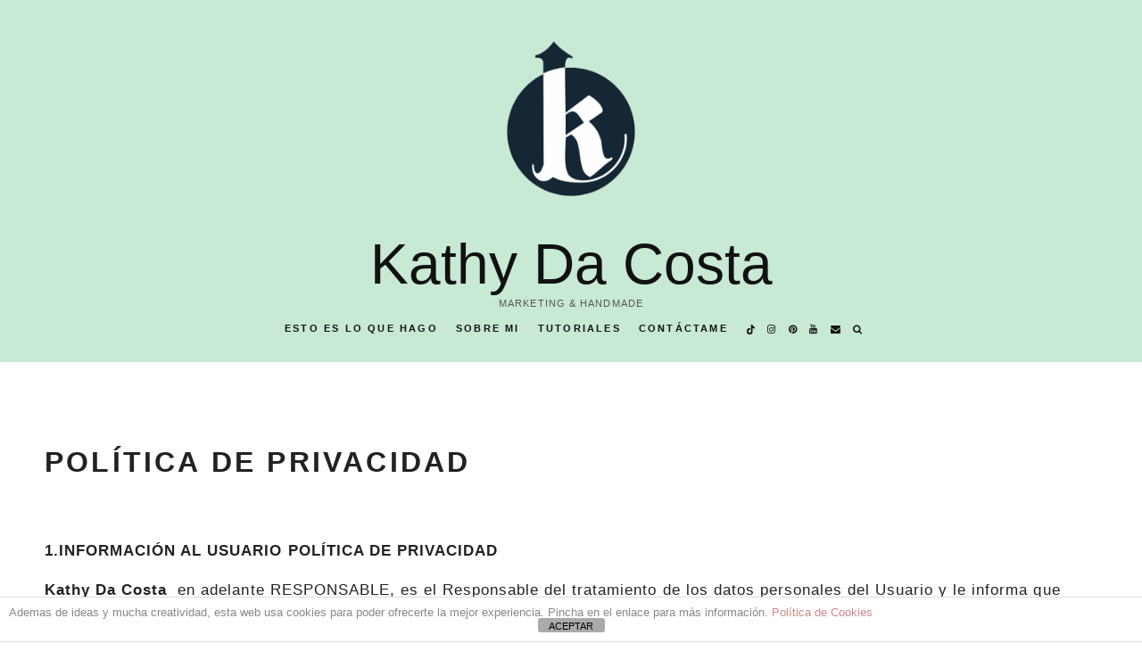

--- FILE ---
content_type: text/html; charset=UTF-8
request_url: https://kathydacosta.com/politica-privacidad
body_size: 20931
content:
<!doctype html>
<html 
lang="es"> 
<head>
	<meta charset="UTF-8">
	<meta name="viewport" content="width=device-width, initial-scale=1">
	<link rel="profile" href="https://gmpg.org/xfn/11">


<link rel="preload" href="https://kathydacosta.com/wp-content/themes/honey-glow-block/fonts/Poppins/Poppins-Light.woff" as="font" type="font/woff2" crossorigin="anonymous"><link rel="preload" href="https://kathydacosta.com/wp-content/themes/honey-glow-block/fonts/Poppins/Poppins-SemiBold.woff" as="font" type="font/woff2" crossorigin="anonymous"><link rel="preload" href="https://kathydacosta.com/wp-content/themes/honey-glow-block/fonts/Fontjek/Fontjek-RVJ6.woff" as="font" type="font/woff2" crossorigin="anonymous"><meta name='robots' content='index, follow, max-image-preview:large, max-snippet:-1, max-video-preview:-1' />

	<!-- This site is optimized with the Yoast SEO plugin v26.7 - https://yoast.com/wordpress/plugins/seo/ -->
	<title>POLÍTICA DE PRIVACIDAD - Kathy Da Costa</title>
	<meta name="description" content="Halli! Hallo! Soy Kathy crafter y madre gatuna. Aquí encontrarás todo lo que quieres saber de diy, decoración, recetas y scrapbooking." />
	<link rel="canonical" href="https://kathydacosta.com/politica-privacidad" />
	<meta property="og:locale" content="es_ES" />
	<meta property="og:type" content="article" />
	<meta property="og:title" content="POLÍTICA DE PRIVACIDAD - Kathy Da Costa" />
	<meta property="og:description" content="Halli! Hallo! Soy Kathy crafter y madre gatuna. Aquí encontrarás todo lo que quieres saber de diy, decoración, recetas y scrapbooking." />
	<meta property="og:url" content="https://kathydacosta.com/politica-privacidad" />
	<meta property="og:site_name" content="Kathy Da Costa" />
	<meta property="article:modified_time" content="2022-07-31T11:25:14+00:00" />
	<meta name="twitter:card" content="summary_large_image" />
	<meta name="twitter:label1" content="Tiempo de lectura" />
	<meta name="twitter:data1" content="4 minutos" />
	<script type="application/ld+json" class="yoast-schema-graph">{"@context":"https://schema.org","@graph":[{"@type":"WebPage","@id":"https://kathydacosta.com/politica-privacidad","url":"https://kathydacosta.com/politica-privacidad","name":"POLÍTICA DE PRIVACIDAD - Kathy Da Costa","isPartOf":{"@id":"https://kathydacosta.com/#website"},"datePublished":"2019-09-08T10:23:22+00:00","dateModified":"2022-07-31T11:25:14+00:00","description":"Halli! Hallo! Soy Kathy crafter y madre gatuna. Aquí encontrarás todo lo que quieres saber de diy, decoración, recetas y scrapbooking.","breadcrumb":{"@id":"https://kathydacosta.com/politica-privacidad#breadcrumb"},"inLanguage":"es","potentialAction":[{"@type":"ReadAction","target":["https://kathydacosta.com/politica-privacidad"]}]},{"@type":"BreadcrumbList","@id":"https://kathydacosta.com/politica-privacidad#breadcrumb","itemListElement":[{"@type":"ListItem","position":1,"name":"Home","item":"https://kathydacosta.com/"},{"@type":"ListItem","position":2,"name":"POLÍTICA DE PRIVACIDAD"}]},{"@type":"WebSite","@id":"https://kathydacosta.com/#website","url":"https://kathydacosta.com/","name":"My Craft Backyard. DiY, Recipes, Scrapbooking and Home","description":"Marketing &amp; Handmade","publisher":{"@id":"https://kathydacosta.com/#/schema/person/25690fb97933d8c680b8a82b4daddcda"},"potentialAction":[{"@type":"SearchAction","target":{"@type":"EntryPoint","urlTemplate":"https://kathydacosta.com/?s={search_term_string}"},"query-input":{"@type":"PropertyValueSpecification","valueRequired":true,"valueName":"search_term_string"}}],"inLanguage":"es"},{"@type":["Person","Organization"],"@id":"https://kathydacosta.com/#/schema/person/25690fb97933d8c680b8a82b4daddcda","name":"Gargolita73","image":{"@type":"ImageObject","inLanguage":"es","@id":"https://kathydacosta.com/#/schema/person/image/","url":"https://kathydacosta.com/wp-content/uploads/2022/04/cropped-avatar-02-1.png","contentUrl":"https://kathydacosta.com/wp-content/uploads/2022/04/cropped-avatar-02-1.png","width":512,"height":512,"caption":"Gargolita73"},"logo":{"@id":"https://kathydacosta.com/#/schema/person/image/"}}]}</script>
	<!-- / Yoast SEO plugin. -->


<link rel='dns-prefetch' href='//www.googletagmanager.com' />
<link rel="alternate" type="application/rss+xml" title="Kathy Da Costa &raquo; Feed" href="https://kathydacosta.com/feed" />
<link rel="alternate" type="application/rss+xml" title="Kathy Da Costa &raquo; Feed de los comentarios" href="https://kathydacosta.com/comments/feed" />
<link rel="alternate" title="oEmbed (JSON)" type="application/json+oembed" href="https://kathydacosta.com/wp-json/oembed/1.0/embed?url=https%3A%2F%2Fkathydacosta.com%2Fpolitica-privacidad" />
<link rel="alternate" title="oEmbed (XML)" type="text/xml+oembed" href="https://kathydacosta.com/wp-json/oembed/1.0/embed?url=https%3A%2F%2Fkathydacosta.com%2Fpolitica-privacidad&#038;format=xml" />
		<style>
			.lazyload,
			.lazyloading {
				max-width: 100%;
			}
		</style>
		<style id='wp-img-auto-sizes-contain-inline-css' type='text/css'>
img:is([sizes=auto i],[sizes^="auto," i]){contain-intrinsic-size:3000px 1500px}
/*# sourceURL=wp-img-auto-sizes-contain-inline-css */
</style>
<link rel='stylesheet' id='sbr_styles-css' href='https://kathydacosta.com/wp-content/plugins/reviews-feed/assets/css/sbr-styles.min.css?ver=2.1.1' type='text/css' media='all' />
<link rel='stylesheet' id='sbi_styles-css' href='https://kathydacosta.com/wp-content/plugins/instagram-feed/css/sbi-styles.min.css?ver=6.10.0' type='text/css' media='all' />
<style id='wp-emoji-styles-inline-css' type='text/css'>

	img.wp-smiley, img.emoji {
		display: inline !important;
		border: none !important;
		box-shadow: none !important;
		height: 1em !important;
		width: 1em !important;
		margin: 0 0.07em !important;
		vertical-align: -0.1em !important;
		background: none !important;
		padding: 0 !important;
	}
/*# sourceURL=wp-emoji-styles-inline-css */
</style>
<style id='wp-block-library-inline-css' type='text/css'>
:root{--wp-block-synced-color:#7a00df;--wp-block-synced-color--rgb:122,0,223;--wp-bound-block-color:var(--wp-block-synced-color);--wp-editor-canvas-background:#ddd;--wp-admin-theme-color:#007cba;--wp-admin-theme-color--rgb:0,124,186;--wp-admin-theme-color-darker-10:#006ba1;--wp-admin-theme-color-darker-10--rgb:0,107,160.5;--wp-admin-theme-color-darker-20:#005a87;--wp-admin-theme-color-darker-20--rgb:0,90,135;--wp-admin-border-width-focus:2px}@media (min-resolution:192dpi){:root{--wp-admin-border-width-focus:1.5px}}.wp-element-button{cursor:pointer}:root .has-very-light-gray-background-color{background-color:#eee}:root .has-very-dark-gray-background-color{background-color:#313131}:root .has-very-light-gray-color{color:#eee}:root .has-very-dark-gray-color{color:#313131}:root .has-vivid-green-cyan-to-vivid-cyan-blue-gradient-background{background:linear-gradient(135deg,#00d084,#0693e3)}:root .has-purple-crush-gradient-background{background:linear-gradient(135deg,#34e2e4,#4721fb 50%,#ab1dfe)}:root .has-hazy-dawn-gradient-background{background:linear-gradient(135deg,#faaca8,#dad0ec)}:root .has-subdued-olive-gradient-background{background:linear-gradient(135deg,#fafae1,#67a671)}:root .has-atomic-cream-gradient-background{background:linear-gradient(135deg,#fdd79a,#004a59)}:root .has-nightshade-gradient-background{background:linear-gradient(135deg,#330968,#31cdcf)}:root .has-midnight-gradient-background{background:linear-gradient(135deg,#020381,#2874fc)}:root{--wp--preset--font-size--normal:16px;--wp--preset--font-size--huge:42px}.has-regular-font-size{font-size:1em}.has-larger-font-size{font-size:2.625em}.has-normal-font-size{font-size:var(--wp--preset--font-size--normal)}.has-huge-font-size{font-size:var(--wp--preset--font-size--huge)}.has-text-align-center{text-align:center}.has-text-align-left{text-align:left}.has-text-align-right{text-align:right}.has-fit-text{white-space:nowrap!important}#end-resizable-editor-section{display:none}.aligncenter{clear:both}.items-justified-left{justify-content:flex-start}.items-justified-center{justify-content:center}.items-justified-right{justify-content:flex-end}.items-justified-space-between{justify-content:space-between}.screen-reader-text{border:0;clip-path:inset(50%);height:1px;margin:-1px;overflow:hidden;padding:0;position:absolute;width:1px;word-wrap:normal!important}.screen-reader-text:focus{background-color:#ddd;clip-path:none;color:#444;display:block;font-size:1em;height:auto;left:5px;line-height:normal;padding:15px 23px 14px;text-decoration:none;top:5px;width:auto;z-index:100000}html :where(.has-border-color){border-style:solid}html :where([style*=border-top-color]){border-top-style:solid}html :where([style*=border-right-color]){border-right-style:solid}html :where([style*=border-bottom-color]){border-bottom-style:solid}html :where([style*=border-left-color]){border-left-style:solid}html :where([style*=border-width]){border-style:solid}html :where([style*=border-top-width]){border-top-style:solid}html :where([style*=border-right-width]){border-right-style:solid}html :where([style*=border-bottom-width]){border-bottom-style:solid}html :where([style*=border-left-width]){border-left-style:solid}html :where(img[class*=wp-image-]){height:auto;max-width:100%}:where(figure){margin:0 0 1em}html :where(.is-position-sticky){--wp-admin--admin-bar--position-offset:var(--wp-admin--admin-bar--height,0px)}@media screen and (max-width:600px){html :where(.is-position-sticky){--wp-admin--admin-bar--position-offset:0px}}

/*# sourceURL=wp-block-library-inline-css */
</style><style id='wp-block-heading-inline-css' type='text/css'>
h1:where(.wp-block-heading).has-background,h2:where(.wp-block-heading).has-background,h3:where(.wp-block-heading).has-background,h4:where(.wp-block-heading).has-background,h5:where(.wp-block-heading).has-background,h6:where(.wp-block-heading).has-background{padding:1.25em 2.375em}h1.has-text-align-left[style*=writing-mode]:where([style*=vertical-lr]),h1.has-text-align-right[style*=writing-mode]:where([style*=vertical-rl]),h2.has-text-align-left[style*=writing-mode]:where([style*=vertical-lr]),h2.has-text-align-right[style*=writing-mode]:where([style*=vertical-rl]),h3.has-text-align-left[style*=writing-mode]:where([style*=vertical-lr]),h3.has-text-align-right[style*=writing-mode]:where([style*=vertical-rl]),h4.has-text-align-left[style*=writing-mode]:where([style*=vertical-lr]),h4.has-text-align-right[style*=writing-mode]:where([style*=vertical-rl]),h5.has-text-align-left[style*=writing-mode]:where([style*=vertical-lr]),h5.has-text-align-right[style*=writing-mode]:where([style*=vertical-rl]),h6.has-text-align-left[style*=writing-mode]:where([style*=vertical-lr]),h6.has-text-align-right[style*=writing-mode]:where([style*=vertical-rl]){rotate:180deg}
/*# sourceURL=https://kathydacosta.com/wp-includes/blocks/heading/style.min.css */
</style>
<style id='wp-block-paragraph-inline-css' type='text/css'>
.is-small-text{font-size:.875em}.is-regular-text{font-size:1em}.is-large-text{font-size:2.25em}.is-larger-text{font-size:3em}.has-drop-cap:not(:focus):first-letter{float:left;font-size:8.4em;font-style:normal;font-weight:100;line-height:.68;margin:.05em .1em 0 0;text-transform:uppercase}body.rtl .has-drop-cap:not(:focus):first-letter{float:none;margin-left:.1em}p.has-drop-cap.has-background{overflow:hidden}:root :where(p.has-background){padding:1.25em 2.375em}:where(p.has-text-color:not(.has-link-color)) a{color:inherit}p.has-text-align-left[style*="writing-mode:vertical-lr"],p.has-text-align-right[style*="writing-mode:vertical-rl"]{rotate:180deg}
/*# sourceURL=https://kathydacosta.com/wp-includes/blocks/paragraph/style.min.css */
</style>
<style id='global-styles-inline-css' type='text/css'>
:root{--wp--preset--aspect-ratio--square: 1;--wp--preset--aspect-ratio--4-3: 4/3;--wp--preset--aspect-ratio--3-4: 3/4;--wp--preset--aspect-ratio--3-2: 3/2;--wp--preset--aspect-ratio--2-3: 2/3;--wp--preset--aspect-ratio--16-9: 16/9;--wp--preset--aspect-ratio--9-16: 9/16;--wp--preset--color--black: #000000;--wp--preset--color--cyan-bluish-gray: #abb8c3;--wp--preset--color--white: #ffffff;--wp--preset--color--pale-pink: #f78da7;--wp--preset--color--vivid-red: #cf2e2e;--wp--preset--color--luminous-vivid-orange: #ff6900;--wp--preset--color--luminous-vivid-amber: #fcb900;--wp--preset--color--light-green-cyan: #7bdcb5;--wp--preset--color--vivid-green-cyan: #00d084;--wp--preset--color--pale-cyan-blue: #8ed1fc;--wp--preset--color--vivid-cyan-blue: #0693e3;--wp--preset--color--vivid-purple: #9b51e0;--wp--preset--color--theme-pink: var(--primary-color, #F481B2);--wp--preset--color--theme-light-pink: var(--header-color, #fbd3e3);--wp--preset--color--theme-green: var(--accent-color, #719D7C);--wp--preset--color--theme-yellow: #F4CC58;--wp--preset--color--theme-black: #222;--wp--preset--color--theme-gray: #EEE;--wp--preset--gradient--vivid-cyan-blue-to-vivid-purple: linear-gradient(135deg,rgb(6,147,227) 0%,rgb(155,81,224) 100%);--wp--preset--gradient--light-green-cyan-to-vivid-green-cyan: linear-gradient(135deg,rgb(122,220,180) 0%,rgb(0,208,130) 100%);--wp--preset--gradient--luminous-vivid-amber-to-luminous-vivid-orange: linear-gradient(135deg,rgb(252,185,0) 0%,rgb(255,105,0) 100%);--wp--preset--gradient--luminous-vivid-orange-to-vivid-red: linear-gradient(135deg,rgb(255,105,0) 0%,rgb(207,46,46) 100%);--wp--preset--gradient--very-light-gray-to-cyan-bluish-gray: linear-gradient(135deg,rgb(238,238,238) 0%,rgb(169,184,195) 100%);--wp--preset--gradient--cool-to-warm-spectrum: linear-gradient(135deg,rgb(74,234,220) 0%,rgb(151,120,209) 20%,rgb(207,42,186) 40%,rgb(238,44,130) 60%,rgb(251,105,98) 80%,rgb(254,248,76) 100%);--wp--preset--gradient--blush-light-purple: linear-gradient(135deg,rgb(255,206,236) 0%,rgb(152,150,240) 100%);--wp--preset--gradient--blush-bordeaux: linear-gradient(135deg,rgb(254,205,165) 0%,rgb(254,45,45) 50%,rgb(107,0,62) 100%);--wp--preset--gradient--luminous-dusk: linear-gradient(135deg,rgb(255,203,112) 0%,rgb(199,81,192) 50%,rgb(65,88,208) 100%);--wp--preset--gradient--pale-ocean: linear-gradient(135deg,rgb(255,245,203) 0%,rgb(182,227,212) 50%,rgb(51,167,181) 100%);--wp--preset--gradient--electric-grass: linear-gradient(135deg,rgb(202,248,128) 0%,rgb(113,206,126) 100%);--wp--preset--gradient--midnight: linear-gradient(135deg,rgb(2,3,129) 0%,rgb(40,116,252) 100%);--wp--preset--gradient--half-pink: linear-gradient(180deg,var(--primary-color, #F481B2) 50%,#FFF 50%);--wp--preset--gradient--half-light-pink: linear-gradient(180deg,var(--header-color, #fbd3e3) 50%,#FFF 50%);--wp--preset--gradient--half-green: linear-gradient(180deg,var(--accent-color, #719D7C) 50%,#FFF 50%);--wp--preset--gradient--half-yellow: linear-gradient(180deg,#F4CC58 50%,#FFF 50%);--wp--preset--gradient--half-gray: linear-gradient(180deg,#EEE 50%,#FFF 50%);--wp--preset--gradient--bottom-half-gray: linear-gradient(180deg,#FFF 50%,#EEE 50%);--wp--preset--gradient--bottom-half-yellow: linear-gradient(180deg,#FFF 50%,#F4CC58 50%);--wp--preset--gradient--bottom-half-green: linear-gradient(180deg,#FFF 50%,var(--accent-color, #719D7C) 50%);--wp--preset--gradient--bottom-half-light-pink: linear-gradient(180deg,#FFF 50%,var(--header-color, #fbd3e3) 50%);--wp--preset--gradient--bottom-half-pink: linear-gradient(180deg,#FFF 50%,var(--primary-color, #F481B2) 50%);--wp--preset--gradient--left-gray: linear-gradient(90deg,#EEE 33%,#FFF 33%);--wp--preset--gradient--right-gray: linear-gradient(90deg,#FFF 33%,#EEE 33%);--wp--preset--gradient--left-yellow: linear-gradient(90deg,#F4CC58 33%,#FFF 33%);--wp--preset--gradient--right-yellow: linear-gradient(90deg,#FFF 33%,#F4CC58 33%);--wp--preset--gradient--left-green: linear-gradient(90deg,var(--accent-color) 33%,#FFF 33%);--wp--preset--gradient--right-green: linear-gradient(90deg,#FFF 33%,var(--accent-color, #719D7C) 33%);--wp--preset--gradient--left-pink: linear-gradient(90deg,var(--primary-color, #F481B2) 33%,#FFF 33%);--wp--preset--gradient--right-pink: linear-gradient(90deg,#FFF 33%,var(--primary-color, #F481B2) 33%);--wp--preset--gradient--left-light-pink: linear-gradient(90deg,var(--header-color, #fbd3e3) 33%,#FFF 33%);--wp--preset--gradient--right-light-pink: linear-gradient(90deg,#FFF 33%,var(--header-color, #fbd3e3) 33%);--wp--preset--font-size--small: 13px;--wp--preset--font-size--medium: 20px;--wp--preset--font-size--large: 36px;--wp--preset--font-size--x-large: 42px;--wp--preset--spacing--20: 0.44rem;--wp--preset--spacing--30: 0.67rem;--wp--preset--spacing--40: 1rem;--wp--preset--spacing--50: 1.5rem;--wp--preset--spacing--60: 2.25rem;--wp--preset--spacing--70: 3.38rem;--wp--preset--spacing--80: 5.06rem;--wp--preset--shadow--natural: 6px 6px 9px rgba(0, 0, 0, 0.2);--wp--preset--shadow--deep: 12px 12px 50px rgba(0, 0, 0, 0.4);--wp--preset--shadow--sharp: 6px 6px 0px rgba(0, 0, 0, 0.2);--wp--preset--shadow--outlined: 6px 6px 0px -3px rgb(255, 255, 255), 6px 6px rgb(0, 0, 0);--wp--preset--shadow--crisp: 6px 6px 0px rgb(0, 0, 0);}:root { --wp--style--global--content-size: 1000px;--wp--style--global--wide-size: 1000px; }:where(body) { margin: 0; }.wp-site-blocks > .alignleft { float: left; margin-right: 2em; }.wp-site-blocks > .alignright { float: right; margin-left: 2em; }.wp-site-blocks > .aligncenter { justify-content: center; margin-left: auto; margin-right: auto; }:where(.wp-site-blocks) > * { margin-block-start: 24px; margin-block-end: 0; }:where(.wp-site-blocks) > :first-child { margin-block-start: 0; }:where(.wp-site-blocks) > :last-child { margin-block-end: 0; }:root { --wp--style--block-gap: 24px; }:root :where(.is-layout-flow) > :first-child{margin-block-start: 0;}:root :where(.is-layout-flow) > :last-child{margin-block-end: 0;}:root :where(.is-layout-flow) > *{margin-block-start: 24px;margin-block-end: 0;}:root :where(.is-layout-constrained) > :first-child{margin-block-start: 0;}:root :where(.is-layout-constrained) > :last-child{margin-block-end: 0;}:root :where(.is-layout-constrained) > *{margin-block-start: 24px;margin-block-end: 0;}:root :where(.is-layout-flex){gap: 24px;}:root :where(.is-layout-grid){gap: 24px;}.is-layout-flow > .alignleft{float: left;margin-inline-start: 0;margin-inline-end: 2em;}.is-layout-flow > .alignright{float: right;margin-inline-start: 2em;margin-inline-end: 0;}.is-layout-flow > .aligncenter{margin-left: auto !important;margin-right: auto !important;}.is-layout-constrained > .alignleft{float: left;margin-inline-start: 0;margin-inline-end: 2em;}.is-layout-constrained > .alignright{float: right;margin-inline-start: 2em;margin-inline-end: 0;}.is-layout-constrained > .aligncenter{margin-left: auto !important;margin-right: auto !important;}.is-layout-constrained > :where(:not(.alignleft):not(.alignright):not(.alignfull)){max-width: var(--wp--style--global--content-size);margin-left: auto !important;margin-right: auto !important;}.is-layout-constrained > .alignwide{max-width: var(--wp--style--global--wide-size);}body .is-layout-flex{display: flex;}.is-layout-flex{flex-wrap: wrap;align-items: center;}.is-layout-flex > :is(*, div){margin: 0;}body .is-layout-grid{display: grid;}.is-layout-grid > :is(*, div){margin: 0;}body{padding-top: 0px;padding-right: 0px;padding-bottom: 0px;padding-left: 0px;}a:where(:not(.wp-element-button)){text-decoration: underline;}:root :where(.wp-element-button, .wp-block-button__link){background-color: #32373c;border-width: 0;color: #fff;font-family: inherit;font-size: inherit;font-style: inherit;font-weight: inherit;letter-spacing: inherit;line-height: inherit;padding-top: calc(0.667em + 2px);padding-right: calc(1.333em + 2px);padding-bottom: calc(0.667em + 2px);padding-left: calc(1.333em + 2px);text-decoration: none;text-transform: inherit;}.has-black-color{color: var(--wp--preset--color--black) !important;}.has-cyan-bluish-gray-color{color: var(--wp--preset--color--cyan-bluish-gray) !important;}.has-white-color{color: var(--wp--preset--color--white) !important;}.has-pale-pink-color{color: var(--wp--preset--color--pale-pink) !important;}.has-vivid-red-color{color: var(--wp--preset--color--vivid-red) !important;}.has-luminous-vivid-orange-color{color: var(--wp--preset--color--luminous-vivid-orange) !important;}.has-luminous-vivid-amber-color{color: var(--wp--preset--color--luminous-vivid-amber) !important;}.has-light-green-cyan-color{color: var(--wp--preset--color--light-green-cyan) !important;}.has-vivid-green-cyan-color{color: var(--wp--preset--color--vivid-green-cyan) !important;}.has-pale-cyan-blue-color{color: var(--wp--preset--color--pale-cyan-blue) !important;}.has-vivid-cyan-blue-color{color: var(--wp--preset--color--vivid-cyan-blue) !important;}.has-vivid-purple-color{color: var(--wp--preset--color--vivid-purple) !important;}.has-theme-pink-color{color: var(--wp--preset--color--theme-pink) !important;}.has-theme-light-pink-color{color: var(--wp--preset--color--theme-light-pink) !important;}.has-theme-green-color{color: var(--wp--preset--color--theme-green) !important;}.has-theme-yellow-color{color: var(--wp--preset--color--theme-yellow) !important;}.has-theme-black-color{color: var(--wp--preset--color--theme-black) !important;}.has-theme-gray-color{color: var(--wp--preset--color--theme-gray) !important;}.has-black-background-color{background-color: var(--wp--preset--color--black) !important;}.has-cyan-bluish-gray-background-color{background-color: var(--wp--preset--color--cyan-bluish-gray) !important;}.has-white-background-color{background-color: var(--wp--preset--color--white) !important;}.has-pale-pink-background-color{background-color: var(--wp--preset--color--pale-pink) !important;}.has-vivid-red-background-color{background-color: var(--wp--preset--color--vivid-red) !important;}.has-luminous-vivid-orange-background-color{background-color: var(--wp--preset--color--luminous-vivid-orange) !important;}.has-luminous-vivid-amber-background-color{background-color: var(--wp--preset--color--luminous-vivid-amber) !important;}.has-light-green-cyan-background-color{background-color: var(--wp--preset--color--light-green-cyan) !important;}.has-vivid-green-cyan-background-color{background-color: var(--wp--preset--color--vivid-green-cyan) !important;}.has-pale-cyan-blue-background-color{background-color: var(--wp--preset--color--pale-cyan-blue) !important;}.has-vivid-cyan-blue-background-color{background-color: var(--wp--preset--color--vivid-cyan-blue) !important;}.has-vivid-purple-background-color{background-color: var(--wp--preset--color--vivid-purple) !important;}.has-theme-pink-background-color{background-color: var(--wp--preset--color--theme-pink) !important;}.has-theme-light-pink-background-color{background-color: var(--wp--preset--color--theme-light-pink) !important;}.has-theme-green-background-color{background-color: var(--wp--preset--color--theme-green) !important;}.has-theme-yellow-background-color{background-color: var(--wp--preset--color--theme-yellow) !important;}.has-theme-black-background-color{background-color: var(--wp--preset--color--theme-black) !important;}.has-theme-gray-background-color{background-color: var(--wp--preset--color--theme-gray) !important;}.has-black-border-color{border-color: var(--wp--preset--color--black) !important;}.has-cyan-bluish-gray-border-color{border-color: var(--wp--preset--color--cyan-bluish-gray) !important;}.has-white-border-color{border-color: var(--wp--preset--color--white) !important;}.has-pale-pink-border-color{border-color: var(--wp--preset--color--pale-pink) !important;}.has-vivid-red-border-color{border-color: var(--wp--preset--color--vivid-red) !important;}.has-luminous-vivid-orange-border-color{border-color: var(--wp--preset--color--luminous-vivid-orange) !important;}.has-luminous-vivid-amber-border-color{border-color: var(--wp--preset--color--luminous-vivid-amber) !important;}.has-light-green-cyan-border-color{border-color: var(--wp--preset--color--light-green-cyan) !important;}.has-vivid-green-cyan-border-color{border-color: var(--wp--preset--color--vivid-green-cyan) !important;}.has-pale-cyan-blue-border-color{border-color: var(--wp--preset--color--pale-cyan-blue) !important;}.has-vivid-cyan-blue-border-color{border-color: var(--wp--preset--color--vivid-cyan-blue) !important;}.has-vivid-purple-border-color{border-color: var(--wp--preset--color--vivid-purple) !important;}.has-theme-pink-border-color{border-color: var(--wp--preset--color--theme-pink) !important;}.has-theme-light-pink-border-color{border-color: var(--wp--preset--color--theme-light-pink) !important;}.has-theme-green-border-color{border-color: var(--wp--preset--color--theme-green) !important;}.has-theme-yellow-border-color{border-color: var(--wp--preset--color--theme-yellow) !important;}.has-theme-black-border-color{border-color: var(--wp--preset--color--theme-black) !important;}.has-theme-gray-border-color{border-color: var(--wp--preset--color--theme-gray) !important;}.has-vivid-cyan-blue-to-vivid-purple-gradient-background{background: var(--wp--preset--gradient--vivid-cyan-blue-to-vivid-purple) !important;}.has-light-green-cyan-to-vivid-green-cyan-gradient-background{background: var(--wp--preset--gradient--light-green-cyan-to-vivid-green-cyan) !important;}.has-luminous-vivid-amber-to-luminous-vivid-orange-gradient-background{background: var(--wp--preset--gradient--luminous-vivid-amber-to-luminous-vivid-orange) !important;}.has-luminous-vivid-orange-to-vivid-red-gradient-background{background: var(--wp--preset--gradient--luminous-vivid-orange-to-vivid-red) !important;}.has-very-light-gray-to-cyan-bluish-gray-gradient-background{background: var(--wp--preset--gradient--very-light-gray-to-cyan-bluish-gray) !important;}.has-cool-to-warm-spectrum-gradient-background{background: var(--wp--preset--gradient--cool-to-warm-spectrum) !important;}.has-blush-light-purple-gradient-background{background: var(--wp--preset--gradient--blush-light-purple) !important;}.has-blush-bordeaux-gradient-background{background: var(--wp--preset--gradient--blush-bordeaux) !important;}.has-luminous-dusk-gradient-background{background: var(--wp--preset--gradient--luminous-dusk) !important;}.has-pale-ocean-gradient-background{background: var(--wp--preset--gradient--pale-ocean) !important;}.has-electric-grass-gradient-background{background: var(--wp--preset--gradient--electric-grass) !important;}.has-midnight-gradient-background{background: var(--wp--preset--gradient--midnight) !important;}.has-half-pink-gradient-background{background: var(--wp--preset--gradient--half-pink) !important;}.has-half-light-pink-gradient-background{background: var(--wp--preset--gradient--half-light-pink) !important;}.has-half-green-gradient-background{background: var(--wp--preset--gradient--half-green) !important;}.has-half-yellow-gradient-background{background: var(--wp--preset--gradient--half-yellow) !important;}.has-half-gray-gradient-background{background: var(--wp--preset--gradient--half-gray) !important;}.has-bottom-half-gray-gradient-background{background: var(--wp--preset--gradient--bottom-half-gray) !important;}.has-bottom-half-yellow-gradient-background{background: var(--wp--preset--gradient--bottom-half-yellow) !important;}.has-bottom-half-green-gradient-background{background: var(--wp--preset--gradient--bottom-half-green) !important;}.has-bottom-half-light-pink-gradient-background{background: var(--wp--preset--gradient--bottom-half-light-pink) !important;}.has-bottom-half-pink-gradient-background{background: var(--wp--preset--gradient--bottom-half-pink) !important;}.has-left-gray-gradient-background{background: var(--wp--preset--gradient--left-gray) !important;}.has-right-gray-gradient-background{background: var(--wp--preset--gradient--right-gray) !important;}.has-left-yellow-gradient-background{background: var(--wp--preset--gradient--left-yellow) !important;}.has-right-yellow-gradient-background{background: var(--wp--preset--gradient--right-yellow) !important;}.has-left-green-gradient-background{background: var(--wp--preset--gradient--left-green) !important;}.has-right-green-gradient-background{background: var(--wp--preset--gradient--right-green) !important;}.has-left-pink-gradient-background{background: var(--wp--preset--gradient--left-pink) !important;}.has-right-pink-gradient-background{background: var(--wp--preset--gradient--right-pink) !important;}.has-left-light-pink-gradient-background{background: var(--wp--preset--gradient--left-light-pink) !important;}.has-right-light-pink-gradient-background{background: var(--wp--preset--gradient--right-light-pink) !important;}.has-small-font-size{font-size: var(--wp--preset--font-size--small) !important;}.has-medium-font-size{font-size: var(--wp--preset--font-size--medium) !important;}.has-large-font-size{font-size: var(--wp--preset--font-size--large) !important;}.has-x-large-font-size{font-size: var(--wp--preset--font-size--x-large) !important;}
/*# sourceURL=global-styles-inline-css */
</style>

<link rel='stylesheet' id='front-estilos-css' href='https://kathydacosta.com/wp-content/plugins/asesor-cookies-para-la-ley-en-espana/html/front/estilos.css?ver=6.9' type='text/css' media='all' />
<link rel='stylesheet' id='contact-form-7-css' href='https://kathydacosta.com/wp-content/plugins/contact-form-7/includes/css/styles.css?ver=6.1.4' type='text/css' media='all' />
<link rel='stylesheet' id='ctf_styles-css' href='https://kathydacosta.com/wp-content/plugins/custom-twitter-feeds/css/ctf-styles.min.css?ver=2.3.1' type='text/css' media='all' />
<link rel='stylesheet' id='little-homepage-blocks-css' href='https://kathydacosta.com/wp-content/plugins/little-homepage-blocks/public/css/little-homepage-blocks-public.css?ver=2.1' type='text/css' media='all' />
<link rel='stylesheet' id='little-widgets-fontawesome-css' href='https://kathydacosta.com/wp-content/plugins/little-homepage-blocks/public/css/font-awesome.css' type='text/css' media='' />
<link rel='stylesheet' id='scroll-top-css-css' href='https://kathydacosta.com/wp-content/plugins/scroll-top/assets/css/scroll-top.css?ver=1.5.5' type='text/css' media='all' />
<link rel='stylesheet' id='rt-fontawsome-css' href='https://kathydacosta.com/wp-content/plugins/the-post-grid/assets/vendor/font-awesome/css/font-awesome.min.css?ver=7.8.8' type='text/css' media='all' />
<link rel='stylesheet' id='rt-tpg-block-css' href='https://kathydacosta.com/wp-content/plugins/the-post-grid/assets/css/tpg-block.min.css?ver=7.8.8' type='text/css' media='all' />
<style id='woocommerce-inline-inline-css' type='text/css'>
.woocommerce form .form-row .required { visibility: visible; }
/*# sourceURL=woocommerce-inline-inline-css */
</style>
<link rel='stylesheet' id='bigger-picture-css' href='https://kathydacosta.com/wp-content/plugins/youtube-channel/assets/lib/bigger-picture/css/bigger-picture.min.css?ver=3.25.2' type='text/css' media='all' />
<link rel='stylesheet' id='youtube-channel-css' href='https://kathydacosta.com/wp-content/plugins/youtube-channel/assets/css/youtube-channel.min.css?ver=3.25.2' type='text/css' media='all' />
<link rel='stylesheet' id='cff-css' href='https://kathydacosta.com/wp-content/plugins/custom-facebook-feed/assets/css/cff-style.min.css?ver=4.3.4' type='text/css' media='all' />
<link rel='stylesheet' id='sb-font-awesome-css' href='https://kathydacosta.com/wp-content/plugins/custom-facebook-feed/assets/css/font-awesome.min.css?ver=4.7.0' type='text/css' media='all' />
<link rel='stylesheet' id='callout-style-css' href='https://kathydacosta.com/wp-content/plugins/custom-facebook-feed/admin/assets/css/callout.css' type='text/css' media='all' />
<link rel='stylesheet' id='honey-glow-style-css' href='https://kathydacosta.com/wp-content/themes/honey-glow-block/style.min.css' type='text/css' media='all' />
<link rel='stylesheet' id='__EPYT__style-css' href='https://kathydacosta.com/wp-content/plugins/youtube-embed-plus/styles/ytprefs.min.css?ver=14.2.4' type='text/css' media='all' />
<style id='__EPYT__style-inline-css' type='text/css'>

                .epyt-gallery-thumb {
                        width: 100%;
                }
                
/*# sourceURL=__EPYT__style-inline-css */
</style>
<script type="text/javascript" src="https://kathydacosta.com/wp-includes/js/jquery/jquery.min.js" id="jquery-js"></script>
<script type="text/javascript" id="front-principal-js-extra">
/* <![CDATA[ */
var cdp_cookies_info = {"url_plugin":"https://kathydacosta.com/wp-content/plugins/asesor-cookies-para-la-ley-en-espana/plugin.php","url_admin_ajax":"https://kathydacosta.com/wp-admin/admin-ajax.php"};
//# sourceURL=front-principal-js-extra
/* ]]> */
</script>
<script type="text/javascript" src="https://kathydacosta.com/wp-content/plugins/asesor-cookies-para-la-ley-en-espana/html/front/principal.js?ver=6.9" id="front-principal-js"></script>
<script type="text/javascript" id="qubely_local_script-js-extra">
/* <![CDATA[ */
var qubely_urls = {"plugin":"https://kathydacosta.com/wp-content/plugins/qubely/","ajax":"https://kathydacosta.com/wp-admin/admin-ajax.php","nonce":"ce25e91006","actual_url":"kathydacosta.com"};
//# sourceURL=qubely_local_script-js-extra
/* ]]> */
</script>
<script type="text/javascript" id="qubely_container_width-js-extra">
/* <![CDATA[ */
var qubely_container_width = {"sm":"540","md":"720","lg":"960","xl":"1140"};
//# sourceURL=qubely_container_width-js-extra
/* ]]> */
</script>

<!-- Fragmento de código de la etiqueta de Google (gtag.js) añadida por Site Kit -->
<!-- Fragmento de código de Google Analytics añadido por Site Kit -->
<script type="text/javascript" src="https://www.googletagmanager.com/gtag/js?id=G-NNGVMZ2K2F" id="google_gtagjs-js" async></script>
<script type="text/javascript" id="google_gtagjs-js-after">
/* <![CDATA[ */
window.dataLayer = window.dataLayer || [];function gtag(){dataLayer.push(arguments);}
gtag("set","linker",{"domains":["kathydacosta.com"]});
gtag("js", new Date());
gtag("set", "developer_id.dZTNiMT", true);
gtag("config", "G-NNGVMZ2K2F");
//# sourceURL=google_gtagjs-js-after
/* ]]> */
</script>
<script type="text/javascript" id="__ytprefs__-js-extra">
/* <![CDATA[ */
var _EPYT_ = {"ajaxurl":"https://kathydacosta.com/wp-admin/admin-ajax.php","security":"ad4e920e2c","gallery_scrolloffset":"20","eppathtoscripts":"https://kathydacosta.com/wp-content/plugins/youtube-embed-plus/scripts/","eppath":"https://kathydacosta.com/wp-content/plugins/youtube-embed-plus/","epresponsiveselector":"[\"iframe.__youtube_prefs__\",\"iframe[src*='youtube.com']\",\"iframe[src*='youtube-nocookie.com']\",\"iframe[data-ep-src*='youtube.com']\",\"iframe[data-ep-src*='youtube-nocookie.com']\",\"iframe[data-ep-gallerysrc*='youtube.com']\"]","epdovol":"1","version":"14.2.4","evselector":"iframe.__youtube_prefs__[src], iframe[src*=\"youtube.com/embed/\"], iframe[src*=\"youtube-nocookie.com/embed/\"]","ajax_compat":"","maxres_facade":"eager","ytapi_load":"light","pause_others":"","stopMobileBuffer":"1","facade_mode":"","not_live_on_channel":""};
//# sourceURL=__ytprefs__-js-extra
/* ]]> */
</script>
<script type="text/javascript" src="https://kathydacosta.com/wp-content/plugins/youtube-embed-plus/scripts/ytprefs.min.js?ver=14.2.4" id="__ytprefs__-js"></script>
<link rel="https://api.w.org/" href="https://kathydacosta.com/wp-json/" /><link rel="alternate" title="JSON" type="application/json" href="https://kathydacosta.com/wp-json/wp/v2/pages/3" /><link rel="EditURI" type="application/rsd+xml" title="RSD" href="https://kathydacosta.com/xmlrpc.php?rsd" />
<meta name="generator" content="WordPress 6.9" />
<meta name="generator" content="WooCommerce 10.4.3" />
<link rel='shortlink' href='https://kathydacosta.com/?p=3' />
<meta name="generator" content="Site Kit by Google 1.170.0" /><meta name="p:domain_verify" content="36cd47cd3885f68fc395ca62a76ea86f"/>

<!-- Global site tag (gtag.js) - Google Analytics -->
<script async src="https://www.googletagmanager.com/gtag/js?id=UA-164618276-1"></script>
<script>
  window.dataLayer = window.dataLayer || [];
  function gtag(){dataLayer.push(arguments);}
  gtag('js', new Date());

  gtag('config', 'UA-164618276-1');
</script><!-- Scroll To Top -->
<style id="scrolltop-custom-style">
		#scrollUp {border-radius:50%;opacity:0.7;bottom:20px;right:20px;background:#80a895;;}
		#scrollUp:hover{opacity:1;}
        .top-icon{stroke:#ffffff;}
        @media (max-width: 567px) { #scrollUp { display: none !important; } };
		
		</style>
<!-- End Scroll Top - https://wordpress.org/plugins/scroll-top/ -->
        <style>
            :root {
                --tpg-primary-color: #0d6efd;
                --tpg-secondary-color: #0654c4;
                --tpg-primary-light: #c4d0ff
            }

                        body .rt-tpg-container .rt-loading,
            body #bottom-script-loader .rt-ball-clip-rotate {
                color: #0367bf !important;
            }

                    </style>
				<script>
			document.documentElement.className = document.documentElement.className.replace('no-js', 'js');
		</script>
				<style>
			.no-js img.lazyload {
				display: none;
			}

			figure.wp-block-image img.lazyloading {
				min-width: 150px;
			}

			.lazyload,
			.lazyloading {
				--smush-placeholder-width: 100px;
				--smush-placeholder-aspect-ratio: 1/1;
				width: var(--smush-image-width, var(--smush-placeholder-width)) !important;
				aspect-ratio: var(--smush-image-aspect-ratio, var(--smush-placeholder-aspect-ratio)) !important;
			}

						.lazyload, .lazyloading {
				opacity: 0;
			}

			.lazyloaded {
				opacity: 1;
				transition: opacity 400ms;
				transition-delay: 0ms;
			}

					</style>
		
<style type="text/css">	.right-dots{top:20%;}.left-dots{top:125%;}html{--aspect-ratio:4 / 4;--featured-aspect-ratio:4 / 2;--default-white:#FFF !important;--default-black:#222222 !important;--primary-color:#c8e9d3;--accent-color:#719d7c;--header-color:#c8e9d3}#primary-menu > li > a,.site-title a,.social-media-icons a{color:#111}.menu-icon .navicon,.site-header .menu-icon .navicon::after,.site-header .menu-icon .navicon::before{background:#111}.site-footer h4,.site-title{text-transform:capitalize!important}.little-widgets-subscriber-list-section{background-image:visible}#reply-title:before,.cute-top,.little-homepage-container .little-widgets-title:before{background-image:url("data:image/svg+xml, %3Csvg version='1.0' xmlns='http://www.w3.org/2000/svg' width='744.000000pt' height='50.000000pt' viewBox='0 0 744.000000 50.000000' preserveAspectRatio='xMidYMid meet'%3E%3Cg transform='translate(0.000000, 50.000000) scale(0.100000, -0.100000)'%0Afill='%23f481b2' stroke='none'%3E%3Cpath d='M7015 372 c-3 -4 -23 -8 -43 -9 -20 -1 -55 -4 -77 -8 -22 -4 -57 -7%0A-77 -6 -27 0 -38 -4 -38 -14 0 -17 -27 -20 -32 -4 -3 8 -22 8 -73 0 -53 -8%0A-71 -8 -77 2 -5 8 -8 8 -8 1 0 -8 -17 -11 -47 -9 -26 2 -52 1 -57 -3 -6 -3%0A-42 -7 -81 -8 -38 -1 -70 -3 -70 -4 0 -1 -56 -4 -125 -6 -242 -8 -293 -12%0A-301 -26 -7 -10 -12 -11 -29 0 -23 14 -44 16 -35 3 3 -5 0 -13 -6 -17 -6 -3%0A-15 -1 -19 5 -10 17 -43 21 -52 7 -5 -8 -12 -8 -25 0 -10 6 -27 8 -38 4 -11%0A-4 -73 -6 -137 -4 -65 1 -118 -1 -118 -6 0 -4 -9 -6 -21 -3 -12 4 -25 0 -30%0A-8 -8 -12 -11 -12 -18 1 -7 11 -25 14 -73 12 -34 -1 -142 -4 -240 -5 -97 -1%0A-174 -5 -171 -9 2 -5 -1 -8 -6 -8 -6 0 -11 4 -11 8 0 5 -148 9 -330 8 -181 -1%0A-330 -5 -330 -10 0 -4 -8 -5 -17 -1 -14 6 -281 16 -428 16 -5 0 -22 -2 -37 -5%0A-16 -2 -28 -1 -28 2 0 4 -48 7 -107 8 -60 0 -179 3 -265 5 -93 3 -158 1 -158%0A-4 0 -5 -8 -3 -17 4 -11 10 -14 10 -9 1 4 -7 2 -12 -8 -12 -8 0 -18 5 -21 11%0A-5 6 -32 8 -76 4 -50 -5 -69 -3 -69 5 0 9 -3 10 -13 1 -8 -6 -17 -8 -20 -4%0A-10 9 -87 11 -119 2 -15 -4 -30 -4 -33 1 -3 5 -13 9 -23 8 -99 -1 -565 12%0A-570 16 -3 3 -12 0 -20 -7 -12 -10 -16 -9 -20 1 -3 10 -7 10 -18 1 -8 -6 -14%0A-8 -14 -3 0 5 -50 9 -110 10 -61 1 -110 -3 -110 -7 0 -5 -12 -4 -26 1 -14 6%0A-29 8 -33 6 -4 -3 -24 -1 -44 3 -25 6 -37 5 -40 -3 -3 -8 -8 -8 -18 0 -9 7%0A-77 10 -199 9 -102 -1 -193 2 -202 6 -11 6 -18 4 -21 -4 -4 -9 -7 -9 -15 1 -7%0A10 -14 11 -35 1 -15 -7 -34 -8 -44 -4 -21 9 -143 13 -143 4 0 -5 -38 -4 -50 2%0A-7 3 -163 8 -435 13 -126 2 -230 5 -230 6 0 1 -10 3 -22 6 -13 2 -23 0 -23 -5%0A0 -5 -15 -5 -34 -1 -19 4 -37 5 -40 2 -3 -3 -20 -5 -38 -6 -21 -1 -32 -6 -30%0A-13 1 -7 -4 -13 -12 -13 -32 0 -28 -73 6 -105 14 -12 35 -21 48 -20 14 1 33%0A-2 44 -7 13 -7 21 -6 26 2 4 7 13 9 21 5 7 -5 85 -9 173 -10 89 -1 185 -5 213%0A-9 41 -6 53 -4 53 6 0 9 3 9 8 2 5 -7 54 -11 147 -10 77 1 166 -1 197 -4 32%0A-4 62 -2 67 3 5 5 17 4 29 -2 14 -8 23 -8 27 -1 4 6 15 8 26 5 33 -11 163 -13%0A181 -4 10 6 19 5 23 -1 3 -5 51 -9 106 -8 55 0 103 -2 106 -6 3 -3 13 -1 20 6%0A9 7 17 8 21 2 9 -11 273 -14 266 -2 -3 4 0 8 5 8 6 0 11 -4 11 -9 0 -5 77 -10%0A178 -10 97 -1 202 -2 232 -3 30 -1 70 2 89 6 18 5 31 4 28 0 -3 -5 72 -11 166%0A-12 95 -2 181 -4 192 -5 11 0 32 2 48 6 15 4 27 4 27 0 0 -5 87 -9 193 -11%0A207 -3 454 -9 580 -15 60 -3 82 -1 94 11 12 12 16 13 23 2 9 -15 217 -22 226%0A-8 3 5 11 5 18 -1 7 -6 80 -9 179 -7 98 1 168 -2 170 -7 2 -6 11 -6 23 1 15 8%0A24 8 32 0 9 -9 12 -9 12 1 0 9 8 11 22 8 12 -3 30 -1 41 5 16 8 19 8 14 -5 -5%0A-13 -1 -14 23 -7 16 4 30 7 32 6 11 -9 68 -14 63 -6 -3 6 -2 10 4 10 5 0 11%0A-5 13 -11 3 -9 10 -9 26 0 15 8 28 9 41 2 10 -6 21 -8 24 -5 7 7 110 13 121 6%0A13 -7 69 -10 81 -3 19 10 35 9 35 -2 0 -8 3 -8 11 0 6 6 23 8 44 3 19 -4 37%0A-5 40 -2 3 4 113 8 243 10 344 4 473 8 507 15 68 14 114 17 120 8 8 -13 127%0A-2 137 12 4 7 11 7 21 -1 11 -9 22 -10 42 -2 17 7 39 7 60 1 19 -5 37 -6 40%0A-3 4 4 45 7 91 8 51 0 89 5 96 12 14 14 62 16 53 3 -3 -6 6 -6 25 -1 17 5 38%0A6 47 3 10 -4 14 -2 10 4 -11 17 11 20 65 9 35 -7 51 -7 56 1 4 6 30 11 57 11%0A104 1 166 8 174 20 4 7 22 11 42 9 19 -1 40 3 47 10 27 27 27 127 -1 121 -7%0A-1 -22 3 -33 10 -12 6 -25 8 -29 4z'/%3E%3C/g%3E%3C/svg%3E%0A")}.entry-content figure:not(.wp-block-gallery),.entry-content img,figcaption{display:block !important;margin:0 auto !important;float:none !important}.site-footer {background-color: !important;}
</style>
	<noscript><style>.woocommerce-product-gallery{ opacity: 1 !important; }</style></noscript>
	<meta name="bmi-version" content="2.0.0" />      <script defer type="text/javascript" id="bmip-js-inline-remove-js">
        function objectToQueryString(obj){
          return Object.keys(obj).map(key => key + '=' + obj[key]).join('&');
        }

        function globalBMIKeepAlive() {
          let xhr = new XMLHttpRequest();
          let data = { action: "bmip_keepalive", token: "bmip", f: "refresh" };
          let url = 'https://kathydacosta.com/wp-admin/admin-ajax.php' + '?' + objectToQueryString(data);
          xhr.open('POST', url, true);
          xhr.setRequestHeader("X-Requested-With", "XMLHttpRequest");
          xhr.onreadystatechange = function () {
            if (xhr.readyState === 4) {
              let response;
              if (response = JSON.parse(xhr.responseText)) {
                if (typeof response.status != 'undefined' && response.status === 'success') {
                  //setTimeout(globalBMIKeepAlive, 3000);
                } else {
                  //setTimeout(globalBMIKeepAlive, 20000);
                }
              }
            }
          };

          xhr.send(JSON.stringify(data));
        }

        document.querySelector('#bmip-js-inline-remove-js').remove();
      </script>
      <link rel="icon" href="https://kathydacosta.com/wp-content/uploads/2022/04/cropped-avatar-02-1-32x32.png" sizes="32x32" />
<link rel="icon" href="https://kathydacosta.com/wp-content/uploads/2022/04/cropped-avatar-02-1-192x192.png" sizes="192x192" />
<link rel="apple-touch-icon" href="https://kathydacosta.com/wp-content/uploads/2022/04/cropped-avatar-02-1-180x180.png" />
<meta name="msapplication-TileImage" content="https://kathydacosta.com/wp-content/uploads/2022/04/cropped-avatar-02-1-270x270.png" />
<style type="text/css"></style>	<!-- Fonts Plugin CSS - https://fontsplugin.com/ -->
	<style>
		:root {
--font-base: Helvetica Neue, Helvetica, Arial, sans-serif;
--font-headings: Helvetica Neue, Helvetica, Arial, sans-serif;
--font-input: Helvetica Neue, Helvetica, Arial, sans-serif;
}
body, #content, .entry-content, .post-content, .page-content, .post-excerpt, .entry-summary, .entry-excerpt, .widget-area, .widget, .sidebar, #sidebar, footer, .footer, #footer, .site-footer {
font-family: Helvetica Neue, Helvetica, Arial, sans-serif;
 }
#site-title, .site-title, #site-title a, .site-title a, .entry-title, .entry-title a, h1, h2, h3, h4, h5, h6, .widget-title, .elementor-heading-title {
font-family: Helvetica Neue, Helvetica, Arial, sans-serif;
 }
button, .button, input, select, textarea, .wp-block-button, .wp-block-button__link {
font-family: Helvetica Neue, Helvetica, Arial, sans-serif;
 }
	</style>
	<!-- Fonts Plugin CSS -->
	






<link rel='stylesheet' id='wc-blocks-style-css' href='https://kathydacosta.com/wp-content/plugins/woocommerce/assets/client/blocks/wc-blocks.css?ver=wc-10.4.3' type='text/css' media='all' />
</head>
<body
class="wp-singular page-template-default page page-id-3 wp-custom-logo wp-embed-responsive wp-theme-honey-glow-block theme-honey-glow-block qubely qubely-frontend rttpg rttpg-7.8.8 radius-frontend rttpg-body-wrap rttpg-flaticon woocommerce-no-js"> 

<div id="full-screen-search">
	<button type="button" class="close" id="full-screen-search-close">X</button> 
	<form role="search" method="get" action="https://kathydacosta.com/" id="full-screen-search-form">
		<div id="full-screen-search-container">
			<input type="text" name="s" placeholder="Search!" id="full-screen-search-input" />
		</div>
	</form>
</div>

		<div id="page" class="site">
			<div class="nonslanty-background">
		</div>
			<a class="skip-link screen-reader-text" href="#content">Skip to content			</a> 
<div class="header-wrapper">

    <header id="masthead" class="site-header sticky">
        
        <div class="container-centered">
            
                <div class="site-branding">

                    
                        
                        <a class="custom-logo-link" href="https://kathydacosta.com/"><img class="custom-logo lazyload" data-src="https://kathydacosta.com/wp-content/uploads/2022/04/logo-01-768x911.png" alt="site-logo" src="[data-uri]" style="--smush-placeholder-width: 768px; --smush-placeholder-aspect-ratio: 768/911;"></a>

                        
                        
                        <h1 class="site-title">
                            <a href="https://kathydacosta.com/" rel="home">
                                Kathy Da Costa                            </a>
                        </h1>
                        
                        <p class="site-description">
                            Marketing &amp; Handmade                        </p>

                        
                </div>

                <!-- Mobile stuff -->

                <input class="menu-btn" type="checkbox" id="menu-btn" />
                <label class="menu-icon" for="menu-btn"><span class="navicon"></span></label>

                <div class="mobile-menu">
                    <div class="menu-main-menu-container"><ul id="primary-menu" class="menu"><li id="menu-item-3149" class="menu-item menu-item-type-post_type menu-item-object-page menu-item-3149"><a href="https://kathydacosta.com/esto-es-lo-que-hago">Esto es lo que hago</a></li>
<li id="menu-item-3148" class="menu-item menu-item-type-post_type menu-item-object-page menu-item-3148"><a href="https://kathydacosta.com/sobre-mi">Sobre mi</a></li>
<li id="menu-item-3346" class="menu-item menu-item-type-post_type menu-item-object-page menu-item-3346"><a href="https://kathydacosta.com/tutoriales">Tutoriales</a></li>
<li id="menu-item-1537" class="menu-item menu-item-type-post_type menu-item-object-page menu-item-1537"><a href="https://kathydacosta.com/contacto">Contáctame</a></li>
</ul></div>
                        <ul class='social-media-icons'>                    <li>
                        <a class="tiktok" target="_blank" href="https://www.tiktok.com/@kathydacostagomez?is_from_webapp=1&#038;sender_device=pc">
                            <i class="fa fa-tiktok" title="tiktok icon"></i>
                        </a>
                    </li>
                                    <li>
                        <a class="instagram" target="_blank" href="https://www.instagram.com/kathydacostagomez?utm_source=ig_web_button_share_sheet&#038;igsh=ZDNlZDc0MzIxNw==">
                            <i class="fa fa-instagram" title="instagram icon"></i>
                        </a>
                    </li>
                                    <li>
                        <a class="pinterest" target="_blank" href="https://pin.it/2hQJFP2">
                            <i class="fa fa-pinterest" title="pinterest icon"></i>
                        </a>
                    </li>
                                    <li>
                        <a class="youtube" target="_blank" href="https://www.youtube.com/@kathydacosta9568">
                            <i class="fa fa-youtube" title="youtube icon"></i>
                        </a>
                    </li>
                                    <li>
                        <a class="email" target="_blank" href="mailto:h&#111;&#108;a&#64;&#107;&#97;&#116;&#104;&#121;d&#97;co&#115;&#116;a&#46;c&#111;&#109;">
                            <i class="fa fa-envelope" title="email icon"></i>
                        </a>
                    </li>
                                           <li>
                        <a class="search" target="_blank" href="#">
                            <i class="fa fa-search" title="search icon"></i>
                        </a>
                    </li>
                </ul>                </div>

                
                <nav id="site-navigation" class="main-navigation">

                    <div class="menu-main-menu-container"><ul id="primary-menu" class="menu"><li class="menu-item menu-item-type-post_type menu-item-object-page menu-item-3149"><a href="https://kathydacosta.com/esto-es-lo-que-hago">Esto es lo que hago</a></li>
<li class="menu-item menu-item-type-post_type menu-item-object-page menu-item-3148"><a href="https://kathydacosta.com/sobre-mi">Sobre mi</a></li>
<li class="menu-item menu-item-type-post_type menu-item-object-page menu-item-3346"><a href="https://kathydacosta.com/tutoriales">Tutoriales</a></li>
<li class="menu-item menu-item-type-post_type menu-item-object-page menu-item-1537"><a href="https://kathydacosta.com/contacto">Contáctame</a></li>
</ul></div>
                        <ul class='social-media-icons'>                    <li>
                        <a class="tiktok" target="_blank" href="https://www.tiktok.com/@kathydacostagomez?is_from_webapp=1&#038;sender_device=pc">
                            <i class="fa fa-tiktok" title="tiktok icon"></i>
                        </a>
                    </li>
                                    <li>
                        <a class="instagram" target="_blank" href="https://www.instagram.com/kathydacostagomez?utm_source=ig_web_button_share_sheet&#038;igsh=ZDNlZDc0MzIxNw==">
                            <i class="fa fa-instagram" title="instagram icon"></i>
                        </a>
                    </li>
                                    <li>
                        <a class="pinterest" target="_blank" href="https://pin.it/2hQJFP2">
                            <i class="fa fa-pinterest" title="pinterest icon"></i>
                        </a>
                    </li>
                                    <li>
                        <a class="youtube" target="_blank" href="https://www.youtube.com/@kathydacosta9568">
                            <i class="fa fa-youtube" title="youtube icon"></i>
                        </a>
                    </li>
                                    <li>
                        <a class="email" target="_blank" href="mailto:&#104;&#111;l&#97;&#64;&#107;a&#116;&#104;y&#100;ac&#111;s&#116;&#97;&#46;c&#111;&#109;">
                            <i class="fa fa-envelope" title="email icon"></i>
                        </a>
                    </li>
                                           <li>
                        <a class="search" target="_blank" href="#">
                            <i class="fa fa-search" title="search icon"></i>
                        </a>
                    </li>
                </ul>
                </nav>

                
            </div>
            <!-- #site-navigation -->
    </header>
    <!-- #masthead -->
    </div>
<a id="content"></a>
	<div id="primary" class="page-area">
		<main id="main" class="site-main">
			<div class="little-homepage-container">

              
<div class="default-page-layout">

    <article id="post-3" class="post-3 page type-page status-publish hentry">
    

             <div class="entry-content">
                
                    <h1 class="default-page-title">POLÍTICA DE PRIVACIDAD</h1>      
                            <!-- .entry-header -->

                    
<h2 class="wp-block-heading">&nbsp;</h2>



<p></p>



<p><b>1.INFORMACI&Oacute;N AL USUARIO&nbsp;</b><b>POL&Iacute;TICA DE PRIVACIDAD</b></p>
<p><b>Kathy Da Costa&nbsp;</b> en adelante RESPONSABLE, es el Responsable del tratamiento de los datos personales del Usuario y&nbsp;le informa que estos datos ser&aacute;n tratados de conformidad con lo dispuesto en las normativas vigentes en protecci&oacute;n de&nbsp;datos personales, el Reglamento (UE) 2016/679 de 27 de abril de 2016 (GDPR) relativo a la protecci&oacute;n de las personas&nbsp;f&iacute;sicas en lo que respecta al tratamiento de datos personales y a la libre circulaci&oacute;n de estos datos y la Ley Org&aacute;nica (ES)&nbsp;de Protecci&oacute;n de Datos Personales (LOPD) relativa a la protecci&oacute;n de datos de car&aacute;cter personal, por lo que se le facilita la&nbsp;siguiente informaci&oacute;n del tratamiento:</p>
<p><b>Fin del tratamiento</b>: mantener una relaci&oacute;n &nbsp;con el Usuario. Las operaciones previstas para realizar el&nbsp;tratamiento son:</p>
<p>Mantener una comunicaci&oacute;n entre el RESPONSABLE y los usuarios de la web kathydacosta.com. A trav&eacute;s de los comentarios que los usuarios dejan en cada p&aacute;gina, post o imagen de la web; mediante comunicaci&oacute;n email desde el formulario de contacto, o de manera directa al email de contacto.</p>
<p><b>Criterios de conservaci&oacute;n de los datos</b>: se conservar&aacute;n mientras exista un inter&eacute;s mutuo para mantener el fin del&nbsp;tratamiento y cuando ya no sea necesario para tal fin, se suprimir&aacute;n con medidas de seguridad adecuadas para garantizar&nbsp;la seudonimizaci&oacute;n de los datos o la destrucci&oacute;n total de los mismos.</p>
<p><b>Comunicaci&oacute;n de los datos</b>: No se comunicar&aacute;n los datos a terceros, salvo obligaci&oacute;n legal.</p>
<p><b>Derechos que asisten al Usuario:&nbsp;</b></p>
<p>Derecho a retirar el consentimiento en cualquier momento.</p>
<p>Derecho de acceso, rectificaci&oacute;n, portabilidad y supresi&oacute;n de sus datos y a la limitaci&oacute;n u oposici&oacute;n al su tratamiento.</p>
<p>Derecho a presentar una reclamaci&oacute;n ante la autoridad de control (agpd.es) si considera que el tratamiento no se ajusta a&nbsp;la normativa vigente.</p>
<p><b>Datos de contacto para ejercer sus derechos:</b></p>
<p>Correo Electr&oacute;nico: hola@kathydacosta.com</p>
<p><b>2.CAR&Aacute;CTER OBLIGATORIO O FACULTATIVO DE LA INFORMACI&Oacute;N FACILITADA POR EL&nbsp;</b><b>USUARIO</b></p>
<p>Los Usuarios, mediante la marcaci&oacute;n de las casillas correspondientes y entrada de datos en los campos, marcados con un&nbsp;asterisco (*) en el formulario de contacto o presentados en formularios de descarga, aceptan expresamente y de forma&nbsp;libre e inequ&iacute;voca, que sus datos son necesarios para atender su petici&oacute;n, por parte del prestador, siendo voluntaria la&nbsp;inclusi&oacute;n de datos en los campos restantes. El Usuario garantiza que los datos personales facilitados al RESPONSABLE&nbsp;son veraces y se hace responsable de comunicar cualquier modificaci&oacute;n de los mismos.</p>
<p>El RESPONSABLE informa y garantiza expresamente a los usuarios que sus datos personales no ser&aacute;n cedidos en ning&uacute;n&nbsp;caso a terceros, y que siempre que realizara alg&uacute;n tipo de cesi&oacute;n de datos personales, se pedir&aacute; previamente el&nbsp;consentimiento expreso, informado e inequ&iacute;voco por parte los Usuarios. Todos los datos solicitados a trav&eacute;s del sitio web&nbsp;son obligatorios, ya que son necesarios para la prestaci&oacute;n de un servicio &oacute;ptimo al Usuario. En caso de que no sean&nbsp;facilitados todos los datos, no se garantiza que la informaci&oacute;n y servicios facilitados sean completamente ajustados a sus&nbsp;necesidades.</p>
<p><b>3.MEDIDAS DE SEGURIDAD</b></p>
<p>Que de conformidad con lo dispuesto en las normativas vigentes en protecci&oacute;n de datos personales, el RESPONSABLE&nbsp;est&aacute; cumpliendo con todas las disposiciones de las normativas GDPR y LOPD para el tratamiento de los datos personales&nbsp;de su responsabilidad, y manifiestamente con los principios descritos en el art&iacute;culo 5 del GDPR y en el art&iacute;culo 4 de la&nbsp;LOPD, por los cuales son tratados de manera l&iacute;cita, leal y transparente en relaci&oacute;n con el interesado y adecuados,&nbsp;pertinentes y limitados a lo necesario en relaci&oacute;n con los fines para los que son tratados.</p>
<p>El RESPONSABLE garantiza que ha implementado pol&iacute;ticas t&eacute;cnicas y organizativas apropiadas para aplicar las medidas&nbsp;de seguridad que establecen el GDPR y la LOPD con el fin de proteger los derechos y libertades de los Usuarios y les ha&nbsp;comunicado la informaci&oacute;n adecuada para que puedan ejercerlos.</p>
<p>Adem&aacute;s la web hace uso de Akismet, servidor anti spam que ayuda a la web a evitar la entrada de comentarios inesperados de dudosa procedencia, que puedan dejar comentarios ofensivos, no adecuados o publicitarios tanto en las entradas como en los comentarios dejados por lo usuarios. &nbsp;Evitando as&iacute; que alg&uacute;n malware pueda tener acceso &nbsp;datos de los usuarios de la web. Si desea saber c&oacute;mo funciona Akismet puede obtener mayor informaci&oacute;n <a href="https://akismet.com/privacy/" target="_blank" rel="noopener noreferrer">aqu&iacute; .</a></p>


              </div> <!-- .entry-content -->


     </article> <!-- #post -->
     
 </div>      
     
		</div>
		
    </main><!-- #content -->
    
  </div><!-- #primary -->


</div> <!-- #content -->

<footer id="colophon" class="site-footer">

	<div class="footer-menu">
			<div class="menu-coockies-privacidad-container"><ul id="footer-menu" class="menu"><li id="menu-item-1767" class="menu-item menu-item-type-post_type menu-item-object-page menu-item-1767"><a rel="nofollow" href="https://kathydacosta.com/politica-de-cookies">POLÍTICA DE COOKIES</a></li>
<li id="menu-item-1768" class="menu-item menu-item-type-post_type menu-item-object-page current-menu-item page_item page-item-3 current_page_item menu-item-1768"><a rel="nofollow" href="https://kathydacosta.com/politica-privacidad" aria-current="page">POLÍTICA DE PRIVACIDAD</a></li>
<li id="menu-item-2955" class="menu-item menu-item-type-post_type menu-item-object-page menu-item-2955"><a href="https://kathydacosta.com/derechos-de-autor">DERECHOS DE AUTOR</a></li>
</ul></div>            <ul class='social-media-icons'>                    <li>
                        <a class="tiktok" target="_blank" href="https://www.tiktok.com/@kathydacostagomez?is_from_webapp=1&#038;sender_device=pc">
                            <i class="fa fa-tiktok" title="tiktok icon"></i>
                        </a>
                    </li>
                                    <li>
                        <a class="instagram" target="_blank" href="https://www.instagram.com/kathydacostagomez?utm_source=ig_web_button_share_sheet&#038;igsh=ZDNlZDc0MzIxNw==">
                            <i class="fa fa-instagram" title="instagram icon"></i>
                        </a>
                    </li>
                                    <li>
                        <a class="pinterest" target="_blank" href="https://pin.it/2hQJFP2">
                            <i class="fa fa-pinterest" title="pinterest icon"></i>
                        </a>
                    </li>
                                    <li>
                        <a class="youtube" target="_blank" href="https://www.youtube.com/@kathydacosta9568">
                            <i class="fa fa-youtube" title="youtube icon"></i>
                        </a>
                    </li>
                                    <li>
                        <a class="email" target="_blank" href="mailto:&#104;&#111;l&#97;&#64;kat&#104;yd&#97;&#99;&#111;&#115;&#116;&#97;&#46;&#99;o&#109;">
                            <i class="fa fa-envelope" title="email icon"></i>
                        </a>
                    </li>
                                           <li>
                        <a class="search" target="_blank" href="#">
                            <i class="fa fa-search" title="search icon"></i>
                        </a>
                    </li>
                </ul>
	</div>

	
	<div class="site-info">
		Copyright &#169; 2026 | All Rights Reserved | <a href="" target="_blank">Designed by Little Theme Shop</a>
	</div>

</footer>

</div>

<!--Load this before the other scripts to keep the header from shifting. -->



<script type="speculationrules">
{"prefetch":[{"source":"document","where":{"and":[{"href_matches":"/*"},{"not":{"href_matches":["/wp-*.php","/wp-admin/*","/wp-content/uploads/*","/wp-content/*","/wp-content/plugins/*","/wp-content/themes/honey-glow-block/*","/*\\?(.+)"]}},{"not":{"selector_matches":"a[rel~=\"nofollow\"]"}},{"not":{"selector_matches":".no-prefetch, .no-prefetch a"}}]},"eagerness":"conservative"}]}
</script>
<!-- HTML del pié de página -->
<div class="cdp-cookies-alerta  cdp-solapa-der cdp-cookies-textos-izq cdp-cookies-tema-blanco">
	<div class="cdp-cookies-texto">
		<p style="font-size:13px !important;line-height:13px !important">Ademas de ideas y  mucha creatividad, esta web usa cookies para poder ofrecerte la mejor experiencia. Pincha en el enlace para más información.    <a href="https://kathydacosta.com/politica-de-cookies" style="font-size:13px !important;line-height:13px !important">Política de Cookies</a>
		<a href="javascript:;" class="cdp-cookies-boton-cerrar">ACEPTAR</a> 
	</div>
	<a class="cdp-cookies-solapa">Aviso de cookies</a>
</div>
 <!-- Custom Facebook Feed JS -->
<script type="text/javascript">var cffajaxurl = "https://kathydacosta.com/wp-admin/admin-ajax.php";
var cfflinkhashtags = "true";
</script>
<script>function loadScript(a){var b=document.getElementsByTagName("head")[0],c=document.createElement("script");c.type="text/javascript",c.src="https://tracker.metricool.com/app/resources/be.js",c.onreadystatechange=a,c.onload=a,b.appendChild(c)}loadScript(function(){beTracker.t({hash:'b6a202a20f3f7309a029b272ad586ad4'})})</script><!-- YouTube Feeds JS -->
<script type="text/javascript">

</script>
<!-- Instagram Feed JS -->
<script type="text/javascript">
var sbiajaxurl = "https://kathydacosta.com/wp-admin/admin-ajax.php";
</script>
	<script type='text/javascript'>
		(function () {
			var c = document.body.className;
			c = c.replace(/woocommerce-no-js/, 'woocommerce-js');
			document.body.className = c;
		})();
	</script>
	<script type="text/javascript" src="https://kathydacosta.com/wp-includes/js/dist/hooks.min.js?ver=dd5603f07f9220ed27f1" id="wp-hooks-js"></script>
<script type="text/javascript" src="https://kathydacosta.com/wp-includes/js/dist/i18n.min.js?ver=c26c3dc7bed366793375" id="wp-i18n-js"></script>
<script type="text/javascript" id="wp-i18n-js-after">
/* <![CDATA[ */
wp.i18n.setLocaleData( { 'text direction\u0004ltr': [ 'ltr' ] } );
//# sourceURL=wp-i18n-js-after
/* ]]> */
</script>
<script type="text/javascript" src="https://kathydacosta.com/wp-content/plugins/contact-form-7/includes/swv/js/index.js?ver=6.1.4" id="swv-js"></script>
<script type="text/javascript" id="contact-form-7-js-translations">
/* <![CDATA[ */
( function( domain, translations ) {
	var localeData = translations.locale_data[ domain ] || translations.locale_data.messages;
	localeData[""].domain = domain;
	wp.i18n.setLocaleData( localeData, domain );
} )( "contact-form-7", {"translation-revision-date":"2025-12-01 15:45:40+0000","generator":"GlotPress\/4.0.3","domain":"messages","locale_data":{"messages":{"":{"domain":"messages","plural-forms":"nplurals=2; plural=n != 1;","lang":"es"},"This contact form is placed in the wrong place.":["Este formulario de contacto est\u00e1 situado en el lugar incorrecto."],"Error:":["Error:"]}},"comment":{"reference":"includes\/js\/index.js"}} );
//# sourceURL=contact-form-7-js-translations
/* ]]> */
</script>
<script type="text/javascript" id="contact-form-7-js-before">
/* <![CDATA[ */
var wpcf7 = {
    "api": {
        "root": "https:\/\/kathydacosta.com\/wp-json\/",
        "namespace": "contact-form-7\/v1"
    }
};
//# sourceURL=contact-form-7-js-before
/* ]]> */
</script>
<script type="text/javascript" src="https://kathydacosta.com/wp-content/plugins/contact-form-7/includes/js/index.js?ver=6.1.4" id="contact-form-7-js"></script>
<script type="text/javascript" src="https://kathydacosta.com/wp-content/plugins/little-homepage-blocks/public/js/little-homepage-blocks-public.js?ver=2.1" id="little-homepage-blocks-js"></script>
<script type="text/javascript" src="https://kathydacosta.com/wp-content/plugins/scroll-top/assets/js/jquery.scrollUp.min.js?ver=1.5.5" id="scroll-top-js-js"></script>
<script type="text/javascript" src="https://kathydacosta.com/wp-content/plugins/youtube-channel/assets/lib/bigger-picture/bigger-picture.min.js?ver=3.25.2" id="bigger-picture-js"></script>
<script type="text/javascript" src="https://kathydacosta.com/wp-content/plugins/youtube-channel/assets/js/youtube-channel.min.js?ver=3.25.2" id="youtube-channel-js"></script>
<script type="text/javascript" src="https://kathydacosta.com/wp-content/plugins/custom-facebook-feed/assets/js/cff-scripts.min.js?ver=4.3.4" id="cffscripts-js"></script>
<script type="text/javascript" src="https://kathydacosta.com/wp-content/themes/honey-glow-block/js/all.min.js" id="honey-js-js"></script>
<script type="text/javascript" src="https://kathydacosta.com/wp-content/plugins/woocommerce/assets/js/sourcebuster/sourcebuster.min.js?ver=10.4.3" id="sourcebuster-js-js"></script>
<script type="text/javascript" id="wc-order-attribution-js-extra">
/* <![CDATA[ */
var wc_order_attribution = {"params":{"lifetime":1.0e-5,"session":30,"base64":false,"ajaxurl":"https://kathydacosta.com/wp-admin/admin-ajax.php","prefix":"wc_order_attribution_","allowTracking":true},"fields":{"source_type":"current.typ","referrer":"current_add.rf","utm_campaign":"current.cmp","utm_source":"current.src","utm_medium":"current.mdm","utm_content":"current.cnt","utm_id":"current.id","utm_term":"current.trm","utm_source_platform":"current.plt","utm_creative_format":"current.fmt","utm_marketing_tactic":"current.tct","session_entry":"current_add.ep","session_start_time":"current_add.fd","session_pages":"session.pgs","session_count":"udata.vst","user_agent":"udata.uag"}};
//# sourceURL=wc-order-attribution-js-extra
/* ]]> */
</script>
<script type="text/javascript" src="https://kathydacosta.com/wp-content/plugins/woocommerce/assets/js/frontend/order-attribution.min.js?ver=10.4.3" id="wc-order-attribution-js"></script>
<script type="text/javascript" id="smush-lazy-load-js-before">
/* <![CDATA[ */
var smushLazyLoadOptions = {"autoResizingEnabled":false,"autoResizeOptions":{"precision":5,"skipAutoWidth":true}};
//# sourceURL=smush-lazy-load-js-before
/* ]]> */
</script>
<script type="text/javascript" src="https://kathydacosta.com/wp-content/plugins/wp-smushit/app/assets/js/smush-lazy-load.min.js?ver=3.23.1" id="smush-lazy-load-js"></script>
<script type="text/javascript" src="https://kathydacosta.com/wp-content/plugins/youtube-embed-plus/scripts/fitvids.min.js?ver=14.2.4" id="__ytprefsfitvids__-js"></script>
<script id="wp-emoji-settings" type="application/json">
{"baseUrl":"https://s.w.org/images/core/emoji/17.0.2/72x72/","ext":".png","svgUrl":"https://s.w.org/images/core/emoji/17.0.2/svg/","svgExt":".svg","source":{"concatemoji":"https://kathydacosta.com/wp-includes/js/wp-emoji-release.min.js?ver=6.9"}}
</script>
<script type="module">
/* <![CDATA[ */
/*! This file is auto-generated */
const a=JSON.parse(document.getElementById("wp-emoji-settings").textContent),o=(window._wpemojiSettings=a,"wpEmojiSettingsSupports"),s=["flag","emoji"];function i(e){try{var t={supportTests:e,timestamp:(new Date).valueOf()};sessionStorage.setItem(o,JSON.stringify(t))}catch(e){}}function c(e,t,n){e.clearRect(0,0,e.canvas.width,e.canvas.height),e.fillText(t,0,0);t=new Uint32Array(e.getImageData(0,0,e.canvas.width,e.canvas.height).data);e.clearRect(0,0,e.canvas.width,e.canvas.height),e.fillText(n,0,0);const a=new Uint32Array(e.getImageData(0,0,e.canvas.width,e.canvas.height).data);return t.every((e,t)=>e===a[t])}function p(e,t){e.clearRect(0,0,e.canvas.width,e.canvas.height),e.fillText(t,0,0);var n=e.getImageData(16,16,1,1);for(let e=0;e<n.data.length;e++)if(0!==n.data[e])return!1;return!0}function u(e,t,n,a){switch(t){case"flag":return n(e,"\ud83c\udff3\ufe0f\u200d\u26a7\ufe0f","\ud83c\udff3\ufe0f\u200b\u26a7\ufe0f")?!1:!n(e,"\ud83c\udde8\ud83c\uddf6","\ud83c\udde8\u200b\ud83c\uddf6")&&!n(e,"\ud83c\udff4\udb40\udc67\udb40\udc62\udb40\udc65\udb40\udc6e\udb40\udc67\udb40\udc7f","\ud83c\udff4\u200b\udb40\udc67\u200b\udb40\udc62\u200b\udb40\udc65\u200b\udb40\udc6e\u200b\udb40\udc67\u200b\udb40\udc7f");case"emoji":return!a(e,"\ud83e\u1fac8")}return!1}function f(e,t,n,a){let r;const o=(r="undefined"!=typeof WorkerGlobalScope&&self instanceof WorkerGlobalScope?new OffscreenCanvas(300,150):document.createElement("canvas")).getContext("2d",{willReadFrequently:!0}),s=(o.textBaseline="top",o.font="600 32px Arial",{});return e.forEach(e=>{s[e]=t(o,e,n,a)}),s}function r(e){var t=document.createElement("script");t.src=e,t.defer=!0,document.head.appendChild(t)}a.supports={everything:!0,everythingExceptFlag:!0},new Promise(t=>{let n=function(){try{var e=JSON.parse(sessionStorage.getItem(o));if("object"==typeof e&&"number"==typeof e.timestamp&&(new Date).valueOf()<e.timestamp+604800&&"object"==typeof e.supportTests)return e.supportTests}catch(e){}return null}();if(!n){if("undefined"!=typeof Worker&&"undefined"!=typeof OffscreenCanvas&&"undefined"!=typeof URL&&URL.createObjectURL&&"undefined"!=typeof Blob)try{var e="postMessage("+f.toString()+"("+[JSON.stringify(s),u.toString(),c.toString(),p.toString()].join(",")+"));",a=new Blob([e],{type:"text/javascript"});const r=new Worker(URL.createObjectURL(a),{name:"wpTestEmojiSupports"});return void(r.onmessage=e=>{i(n=e.data),r.terminate(),t(n)})}catch(e){}i(n=f(s,u,c,p))}t(n)}).then(e=>{for(const n in e)a.supports[n]=e[n],a.supports.everything=a.supports.everything&&a.supports[n],"flag"!==n&&(a.supports.everythingExceptFlag=a.supports.everythingExceptFlag&&a.supports[n]);var t;a.supports.everythingExceptFlag=a.supports.everythingExceptFlag&&!a.supports.flag,a.supports.everything||((t=a.source||{}).concatemoji?r(t.concatemoji):t.wpemoji&&t.twemoji&&(r(t.twemoji),r(t.wpemoji)))});
//# sourceURL=https://kathydacosta.com/wp-includes/js/wp-emoji-loader.min.js
/* ]]> */
</script>

		<script id="scrolltop-custom-js">
		jQuery(document).ready(function($){
			$(window).load(function() {
				$.scrollUp({
					scrollSpeed: 300,
					animation: 'fade',
					scrollText: '<span class="scroll-top"><svg width="36px" height="36px" viewBox="0 0 24 24" xmlns="http://www.w3.org/2000/svg"><defs><style>.top-icon{fill:none;stroke-linecap:round;stroke-linejoin:bevel;stroke-width:1.5px;}</style></defs><g id="ic-chevron-top"><path class="top-icon" d="M16.78,14.2l-4.11-4.11a1,1,0,0,0-1.41,0l-4,4"/></g></svg></span>',
					scrollDistance: 300,
					scrollTarget: ''
				});
			});
		});
		</script>
<!-- My YouTube Channel --><script type="text/javascript"></script>
<script>
jQuery(document).ready(function(e) {
  var t = 0;
  if (e(".header-wrapper").length) {
    t = e(".header-wrapper").height();
  } else {
    t = e(".wp-block-spacer:first-of-type").height();
  }
  e("body").attr("style", "--flexheight:" + t + "px");
  if (e(".little-homepage-container .little-widget:first-of-type.little-widget_widget_little_widgets_hero_section").length) {
    e("#primary-menu > li > a, .site-title a, .social-media-icons a").css("color", "#FFF");
    e(".site-header .menu-icon .navicon").addClass("change");
    e(".fa-tiktok").addClass("tikwhite");
  }
});
</script>

</body>



</html>


